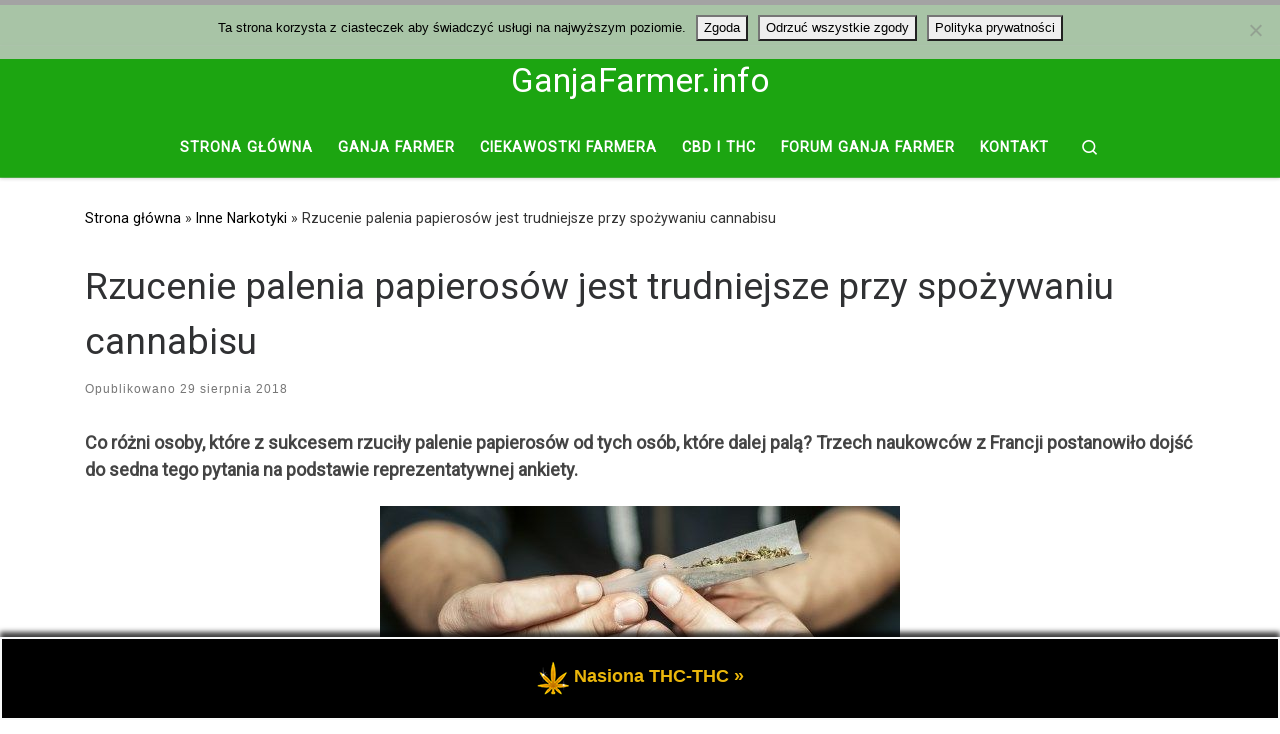

--- FILE ---
content_type: text/html; charset=UTF-8
request_url: https://ganjafarmer.info/rzucenie-palenia-papierosow-jest-trudniejsze-przy-spozywaniu-cannabisu/
body_size: 19965
content:
<!DOCTYPE html>
<!--[if IE 7]>
<html class="ie ie7" lang="pl-PL">
<![endif]-->
<!--[if IE 8]>
<html class="ie ie8" lang="pl-PL">
<![endif]-->
<!--[if !(IE 7) | !(IE 8)  ]><!-->
<html lang="pl-PL" class="no-js">
<!--<![endif]-->
  <head>
  <meta charset="UTF-8" />
  <meta http-equiv="X-UA-Compatible" content="IE=EDGE" />
  <meta name="viewport" content="width=device-width, initial-scale=1.0" />
  <link rel="profile"  href="https://gmpg.org/xfn/11" />
  <link rel="pingback" href="https://ganjafarmer.info/xmlrpc.php" />
<script>(function(html){html.className = html.className.replace(/\bno-js\b/,'js')})(document.documentElement);</script>
<title>Rzucenie palenia papierosów jest trudniejsze przy spożywaniu cannabisu &#8211; GanjaFarmer.info</title>
<meta name='robots' content='max-image-preview:large, max-snippet:-1, max-video-preview:-1' />
<link rel="canonical" href="https://ganjafarmer.info/rzucenie-palenia-papierosow-jest-trudniejsze-przy-spozywaniu-cannabisu/">
<meta name="description" content="Co różni osoby, które z sukcesem rzuciły palenie papierosów od tych osób, które dalej palą? Trzech naukowców z Francji postanowiło dojść do sedna tego pytania n">
<meta property="og:title" content="Rzucenie palenia papierosów jest trudniejsze przy spożywaniu cannabisu &#8211; GanjaFarmer.info">
<meta property="og:type" content="article">
<meta property="og:image" content="https://ganjafarmer.info/wp-content/uploads/2018/08/rzucenie-palenia-8437.jpg">
<meta property="og:image:width" content="520">
<meta property="og:image:height" content="207">
<meta property="og:image:alt" content="rzucenie-palenia-8437">
<meta property="og:description" content="Co różni osoby, które z sukcesem rzuciły palenie papierosów od tych osób, które dalej palą? Trzech naukowców z Francji postanowiło dojść do sedna tego pytania n">
<meta property="og:url" content="https://ganjafarmer.info/rzucenie-palenia-papierosow-jest-trudniejsze-przy-spozywaniu-cannabisu/">
<meta property="og:locale" content="pl_PL">
<meta property="og:site_name" content="GanjaFarmer.info">
<meta property="article:published_time" content="2018-08-29T22:57:00+02:00">
<meta property="article:modified_time" content="2022-09-26T22:35:08+02:00">
<meta property="og:updated_time" content="2022-09-26T22:35:08+02:00">
<meta property="article:section" content="Inne Narkotyki">
<meta property="article:tag" content="Badania naukowe">
<meta property="article:tag" content="Palenie marihuany">
<meta property="article:tag" content="Palenie papierosów">
<meta name="twitter:card" content="summary_large_image">
<meta name="twitter:image" content="https://ganjafarmer.info/wp-content/uploads/2018/08/rzucenie-palenia-8437.jpg">
<link rel="alternate" type="application/rss+xml" title="GanjaFarmer.info &raquo; Kanał z wpisami" href="https://ganjafarmer.info/feed/" />
<link rel="alternate" type="application/rss+xml" title="GanjaFarmer.info &raquo; Kanał z komentarzami" href="https://ganjafarmer.info/comments/feed/" />
<link rel="alternate" type="application/rss+xml" title="GanjaFarmer.info &raquo; Rzucenie palenia papierosów jest trudniejsze przy spożywaniu cannabisu Kanał z komentarzami" href="https://ganjafarmer.info/rzucenie-palenia-papierosow-jest-trudniejsze-przy-spozywaniu-cannabisu/feed/" />
<link rel="alternate" title="oEmbed (JSON)" type="application/json+oembed" href="https://ganjafarmer.info/wp-json/oembed/1.0/embed?url=https%3A%2F%2Fganjafarmer.info%2Frzucenie-palenia-papierosow-jest-trudniejsze-przy-spozywaniu-cannabisu%2F" />
<link rel="alternate" title="oEmbed (XML)" type="text/xml+oembed" href="https://ganjafarmer.info/wp-json/oembed/1.0/embed?url=https%3A%2F%2Fganjafarmer.info%2Frzucenie-palenia-papierosow-jest-trudniejsze-przy-spozywaniu-cannabisu%2F&#038;format=xml" />
<style id='wp-img-auto-sizes-contain-inline-css'>
img:is([sizes=auto i],[sizes^="auto," i]){contain-intrinsic-size:3000px 1500px}
/*# sourceURL=wp-img-auto-sizes-contain-inline-css */
</style>
<link rel='stylesheet' id='cf7ic_style-css' href='https://ganjafarmer.info/wp-content/plugins/contact-form-7-image-captcha/css/cf7ic-style.css?ver=3.3.7' media='all' />
<style id='wp-emoji-styles-inline-css'>

	img.wp-smiley, img.emoji {
		display: inline !important;
		border: none !important;
		box-shadow: none !important;
		height: 1em !important;
		width: 1em !important;
		margin: 0 0.07em !important;
		vertical-align: -0.1em !important;
		background: none !important;
		padding: 0 !important;
	}
/*# sourceURL=wp-emoji-styles-inline-css */
</style>
<style id='wp-block-library-inline-css'>
:root{--wp-block-synced-color:#7a00df;--wp-block-synced-color--rgb:122,0,223;--wp-bound-block-color:var(--wp-block-synced-color);--wp-editor-canvas-background:#ddd;--wp-admin-theme-color:#007cba;--wp-admin-theme-color--rgb:0,124,186;--wp-admin-theme-color-darker-10:#006ba1;--wp-admin-theme-color-darker-10--rgb:0,107,160.5;--wp-admin-theme-color-darker-20:#005a87;--wp-admin-theme-color-darker-20--rgb:0,90,135;--wp-admin-border-width-focus:2px}@media (min-resolution:192dpi){:root{--wp-admin-border-width-focus:1.5px}}.wp-element-button{cursor:pointer}:root .has-very-light-gray-background-color{background-color:#eee}:root .has-very-dark-gray-background-color{background-color:#313131}:root .has-very-light-gray-color{color:#eee}:root .has-very-dark-gray-color{color:#313131}:root .has-vivid-green-cyan-to-vivid-cyan-blue-gradient-background{background:linear-gradient(135deg,#00d084,#0693e3)}:root .has-purple-crush-gradient-background{background:linear-gradient(135deg,#34e2e4,#4721fb 50%,#ab1dfe)}:root .has-hazy-dawn-gradient-background{background:linear-gradient(135deg,#faaca8,#dad0ec)}:root .has-subdued-olive-gradient-background{background:linear-gradient(135deg,#fafae1,#67a671)}:root .has-atomic-cream-gradient-background{background:linear-gradient(135deg,#fdd79a,#004a59)}:root .has-nightshade-gradient-background{background:linear-gradient(135deg,#330968,#31cdcf)}:root .has-midnight-gradient-background{background:linear-gradient(135deg,#020381,#2874fc)}:root{--wp--preset--font-size--normal:16px;--wp--preset--font-size--huge:42px}.has-regular-font-size{font-size:1em}.has-larger-font-size{font-size:2.625em}.has-normal-font-size{font-size:var(--wp--preset--font-size--normal)}.has-huge-font-size{font-size:var(--wp--preset--font-size--huge)}.has-text-align-center{text-align:center}.has-text-align-left{text-align:left}.has-text-align-right{text-align:right}.has-fit-text{white-space:nowrap!important}#end-resizable-editor-section{display:none}.aligncenter{clear:both}.items-justified-left{justify-content:flex-start}.items-justified-center{justify-content:center}.items-justified-right{justify-content:flex-end}.items-justified-space-between{justify-content:space-between}.screen-reader-text{border:0;clip-path:inset(50%);height:1px;margin:-1px;overflow:hidden;padding:0;position:absolute;width:1px;word-wrap:normal!important}.screen-reader-text:focus{background-color:#ddd;clip-path:none;color:#444;display:block;font-size:1em;height:auto;left:5px;line-height:normal;padding:15px 23px 14px;text-decoration:none;top:5px;width:auto;z-index:100000}html :where(.has-border-color){border-style:solid}html :where([style*=border-top-color]){border-top-style:solid}html :where([style*=border-right-color]){border-right-style:solid}html :where([style*=border-bottom-color]){border-bottom-style:solid}html :where([style*=border-left-color]){border-left-style:solid}html :where([style*=border-width]){border-style:solid}html :where([style*=border-top-width]){border-top-style:solid}html :where([style*=border-right-width]){border-right-style:solid}html :where([style*=border-bottom-width]){border-bottom-style:solid}html :where([style*=border-left-width]){border-left-style:solid}html :where(img[class*=wp-image-]){height:auto;max-width:100%}:where(figure){margin:0 0 1em}html :where(.is-position-sticky){--wp-admin--admin-bar--position-offset:var(--wp-admin--admin-bar--height,0px)}@media screen and (max-width:600px){html :where(.is-position-sticky){--wp-admin--admin-bar--position-offset:0px}}

/*# sourceURL=wp-block-library-inline-css */
</style><style id='wp-block-heading-inline-css'>
h1:where(.wp-block-heading).has-background,h2:where(.wp-block-heading).has-background,h3:where(.wp-block-heading).has-background,h4:where(.wp-block-heading).has-background,h5:where(.wp-block-heading).has-background,h6:where(.wp-block-heading).has-background{padding:1.25em 2.375em}h1.has-text-align-left[style*=writing-mode]:where([style*=vertical-lr]),h1.has-text-align-right[style*=writing-mode]:where([style*=vertical-rl]),h2.has-text-align-left[style*=writing-mode]:where([style*=vertical-lr]),h2.has-text-align-right[style*=writing-mode]:where([style*=vertical-rl]),h3.has-text-align-left[style*=writing-mode]:where([style*=vertical-lr]),h3.has-text-align-right[style*=writing-mode]:where([style*=vertical-rl]),h4.has-text-align-left[style*=writing-mode]:where([style*=vertical-lr]),h4.has-text-align-right[style*=writing-mode]:where([style*=vertical-rl]),h5.has-text-align-left[style*=writing-mode]:where([style*=vertical-lr]),h5.has-text-align-right[style*=writing-mode]:where([style*=vertical-rl]),h6.has-text-align-left[style*=writing-mode]:where([style*=vertical-lr]),h6.has-text-align-right[style*=writing-mode]:where([style*=vertical-rl]){rotate:180deg}
/*# sourceURL=https://ganjafarmer.info/wp-includes/blocks/heading/style.min.css */
</style>
<style id='wp-block-latest-posts-inline-css'>
.wp-block-latest-posts{box-sizing:border-box}.wp-block-latest-posts.alignleft{margin-right:2em}.wp-block-latest-posts.alignright{margin-left:2em}.wp-block-latest-posts.wp-block-latest-posts__list{list-style:none}.wp-block-latest-posts.wp-block-latest-posts__list li{clear:both;overflow-wrap:break-word}.wp-block-latest-posts.is-grid{display:flex;flex-wrap:wrap}.wp-block-latest-posts.is-grid li{margin:0 1.25em 1.25em 0;width:100%}@media (min-width:600px){.wp-block-latest-posts.columns-2 li{width:calc(50% - .625em)}.wp-block-latest-posts.columns-2 li:nth-child(2n){margin-right:0}.wp-block-latest-posts.columns-3 li{width:calc(33.33333% - .83333em)}.wp-block-latest-posts.columns-3 li:nth-child(3n){margin-right:0}.wp-block-latest-posts.columns-4 li{width:calc(25% - .9375em)}.wp-block-latest-posts.columns-4 li:nth-child(4n){margin-right:0}.wp-block-latest-posts.columns-5 li{width:calc(20% - 1em)}.wp-block-latest-posts.columns-5 li:nth-child(5n){margin-right:0}.wp-block-latest-posts.columns-6 li{width:calc(16.66667% - 1.04167em)}.wp-block-latest-posts.columns-6 li:nth-child(6n){margin-right:0}}:root :where(.wp-block-latest-posts.is-grid){padding:0}:root :where(.wp-block-latest-posts.wp-block-latest-posts__list){padding-left:0}.wp-block-latest-posts__post-author,.wp-block-latest-posts__post-date{display:block;font-size:.8125em}.wp-block-latest-posts__post-excerpt,.wp-block-latest-posts__post-full-content{margin-bottom:1em;margin-top:.5em}.wp-block-latest-posts__featured-image a{display:inline-block}.wp-block-latest-posts__featured-image img{height:auto;max-width:100%;width:auto}.wp-block-latest-posts__featured-image.alignleft{float:left;margin-right:1em}.wp-block-latest-posts__featured-image.alignright{float:right;margin-left:1em}.wp-block-latest-posts__featured-image.aligncenter{margin-bottom:1em;text-align:center}
/*# sourceURL=https://ganjafarmer.info/wp-includes/blocks/latest-posts/style.min.css */
</style>
<style id='global-styles-inline-css'>
:root{--wp--preset--aspect-ratio--square: 1;--wp--preset--aspect-ratio--4-3: 4/3;--wp--preset--aspect-ratio--3-4: 3/4;--wp--preset--aspect-ratio--3-2: 3/2;--wp--preset--aspect-ratio--2-3: 2/3;--wp--preset--aspect-ratio--16-9: 16/9;--wp--preset--aspect-ratio--9-16: 9/16;--wp--preset--color--black: #000000;--wp--preset--color--cyan-bluish-gray: #abb8c3;--wp--preset--color--white: #ffffff;--wp--preset--color--pale-pink: #f78da7;--wp--preset--color--vivid-red: #cf2e2e;--wp--preset--color--luminous-vivid-orange: #ff6900;--wp--preset--color--luminous-vivid-amber: #fcb900;--wp--preset--color--light-green-cyan: #7bdcb5;--wp--preset--color--vivid-green-cyan: #00d084;--wp--preset--color--pale-cyan-blue: #8ed1fc;--wp--preset--color--vivid-cyan-blue: #0693e3;--wp--preset--color--vivid-purple: #9b51e0;--wp--preset--gradient--vivid-cyan-blue-to-vivid-purple: linear-gradient(135deg,rgb(6,147,227) 0%,rgb(155,81,224) 100%);--wp--preset--gradient--light-green-cyan-to-vivid-green-cyan: linear-gradient(135deg,rgb(122,220,180) 0%,rgb(0,208,130) 100%);--wp--preset--gradient--luminous-vivid-amber-to-luminous-vivid-orange: linear-gradient(135deg,rgb(252,185,0) 0%,rgb(255,105,0) 100%);--wp--preset--gradient--luminous-vivid-orange-to-vivid-red: linear-gradient(135deg,rgb(255,105,0) 0%,rgb(207,46,46) 100%);--wp--preset--gradient--very-light-gray-to-cyan-bluish-gray: linear-gradient(135deg,rgb(238,238,238) 0%,rgb(169,184,195) 100%);--wp--preset--gradient--cool-to-warm-spectrum: linear-gradient(135deg,rgb(74,234,220) 0%,rgb(151,120,209) 20%,rgb(207,42,186) 40%,rgb(238,44,130) 60%,rgb(251,105,98) 80%,rgb(254,248,76) 100%);--wp--preset--gradient--blush-light-purple: linear-gradient(135deg,rgb(255,206,236) 0%,rgb(152,150,240) 100%);--wp--preset--gradient--blush-bordeaux: linear-gradient(135deg,rgb(254,205,165) 0%,rgb(254,45,45) 50%,rgb(107,0,62) 100%);--wp--preset--gradient--luminous-dusk: linear-gradient(135deg,rgb(255,203,112) 0%,rgb(199,81,192) 50%,rgb(65,88,208) 100%);--wp--preset--gradient--pale-ocean: linear-gradient(135deg,rgb(255,245,203) 0%,rgb(182,227,212) 50%,rgb(51,167,181) 100%);--wp--preset--gradient--electric-grass: linear-gradient(135deg,rgb(202,248,128) 0%,rgb(113,206,126) 100%);--wp--preset--gradient--midnight: linear-gradient(135deg,rgb(2,3,129) 0%,rgb(40,116,252) 100%);--wp--preset--font-size--small: 13px;--wp--preset--font-size--medium: 20px;--wp--preset--font-size--large: 36px;--wp--preset--font-size--x-large: 42px;--wp--preset--spacing--20: 0.44rem;--wp--preset--spacing--30: 0.67rem;--wp--preset--spacing--40: 1rem;--wp--preset--spacing--50: 1.5rem;--wp--preset--spacing--60: 2.25rem;--wp--preset--spacing--70: 3.38rem;--wp--preset--spacing--80: 5.06rem;--wp--preset--shadow--natural: 6px 6px 9px rgba(0, 0, 0, 0.2);--wp--preset--shadow--deep: 12px 12px 50px rgba(0, 0, 0, 0.4);--wp--preset--shadow--sharp: 6px 6px 0px rgba(0, 0, 0, 0.2);--wp--preset--shadow--outlined: 6px 6px 0px -3px rgb(255, 255, 255), 6px 6px rgb(0, 0, 0);--wp--preset--shadow--crisp: 6px 6px 0px rgb(0, 0, 0);}:where(.is-layout-flex){gap: 0.5em;}:where(.is-layout-grid){gap: 0.5em;}body .is-layout-flex{display: flex;}.is-layout-flex{flex-wrap: wrap;align-items: center;}.is-layout-flex > :is(*, div){margin: 0;}body .is-layout-grid{display: grid;}.is-layout-grid > :is(*, div){margin: 0;}:where(.wp-block-columns.is-layout-flex){gap: 2em;}:where(.wp-block-columns.is-layout-grid){gap: 2em;}:where(.wp-block-post-template.is-layout-flex){gap: 1.25em;}:where(.wp-block-post-template.is-layout-grid){gap: 1.25em;}.has-black-color{color: var(--wp--preset--color--black) !important;}.has-cyan-bluish-gray-color{color: var(--wp--preset--color--cyan-bluish-gray) !important;}.has-white-color{color: var(--wp--preset--color--white) !important;}.has-pale-pink-color{color: var(--wp--preset--color--pale-pink) !important;}.has-vivid-red-color{color: var(--wp--preset--color--vivid-red) !important;}.has-luminous-vivid-orange-color{color: var(--wp--preset--color--luminous-vivid-orange) !important;}.has-luminous-vivid-amber-color{color: var(--wp--preset--color--luminous-vivid-amber) !important;}.has-light-green-cyan-color{color: var(--wp--preset--color--light-green-cyan) !important;}.has-vivid-green-cyan-color{color: var(--wp--preset--color--vivid-green-cyan) !important;}.has-pale-cyan-blue-color{color: var(--wp--preset--color--pale-cyan-blue) !important;}.has-vivid-cyan-blue-color{color: var(--wp--preset--color--vivid-cyan-blue) !important;}.has-vivid-purple-color{color: var(--wp--preset--color--vivid-purple) !important;}.has-black-background-color{background-color: var(--wp--preset--color--black) !important;}.has-cyan-bluish-gray-background-color{background-color: var(--wp--preset--color--cyan-bluish-gray) !important;}.has-white-background-color{background-color: var(--wp--preset--color--white) !important;}.has-pale-pink-background-color{background-color: var(--wp--preset--color--pale-pink) !important;}.has-vivid-red-background-color{background-color: var(--wp--preset--color--vivid-red) !important;}.has-luminous-vivid-orange-background-color{background-color: var(--wp--preset--color--luminous-vivid-orange) !important;}.has-luminous-vivid-amber-background-color{background-color: var(--wp--preset--color--luminous-vivid-amber) !important;}.has-light-green-cyan-background-color{background-color: var(--wp--preset--color--light-green-cyan) !important;}.has-vivid-green-cyan-background-color{background-color: var(--wp--preset--color--vivid-green-cyan) !important;}.has-pale-cyan-blue-background-color{background-color: var(--wp--preset--color--pale-cyan-blue) !important;}.has-vivid-cyan-blue-background-color{background-color: var(--wp--preset--color--vivid-cyan-blue) !important;}.has-vivid-purple-background-color{background-color: var(--wp--preset--color--vivid-purple) !important;}.has-black-border-color{border-color: var(--wp--preset--color--black) !important;}.has-cyan-bluish-gray-border-color{border-color: var(--wp--preset--color--cyan-bluish-gray) !important;}.has-white-border-color{border-color: var(--wp--preset--color--white) !important;}.has-pale-pink-border-color{border-color: var(--wp--preset--color--pale-pink) !important;}.has-vivid-red-border-color{border-color: var(--wp--preset--color--vivid-red) !important;}.has-luminous-vivid-orange-border-color{border-color: var(--wp--preset--color--luminous-vivid-orange) !important;}.has-luminous-vivid-amber-border-color{border-color: var(--wp--preset--color--luminous-vivid-amber) !important;}.has-light-green-cyan-border-color{border-color: var(--wp--preset--color--light-green-cyan) !important;}.has-vivid-green-cyan-border-color{border-color: var(--wp--preset--color--vivid-green-cyan) !important;}.has-pale-cyan-blue-border-color{border-color: var(--wp--preset--color--pale-cyan-blue) !important;}.has-vivid-cyan-blue-border-color{border-color: var(--wp--preset--color--vivid-cyan-blue) !important;}.has-vivid-purple-border-color{border-color: var(--wp--preset--color--vivid-purple) !important;}.has-vivid-cyan-blue-to-vivid-purple-gradient-background{background: var(--wp--preset--gradient--vivid-cyan-blue-to-vivid-purple) !important;}.has-light-green-cyan-to-vivid-green-cyan-gradient-background{background: var(--wp--preset--gradient--light-green-cyan-to-vivid-green-cyan) !important;}.has-luminous-vivid-amber-to-luminous-vivid-orange-gradient-background{background: var(--wp--preset--gradient--luminous-vivid-amber-to-luminous-vivid-orange) !important;}.has-luminous-vivid-orange-to-vivid-red-gradient-background{background: var(--wp--preset--gradient--luminous-vivid-orange-to-vivid-red) !important;}.has-very-light-gray-to-cyan-bluish-gray-gradient-background{background: var(--wp--preset--gradient--very-light-gray-to-cyan-bluish-gray) !important;}.has-cool-to-warm-spectrum-gradient-background{background: var(--wp--preset--gradient--cool-to-warm-spectrum) !important;}.has-blush-light-purple-gradient-background{background: var(--wp--preset--gradient--blush-light-purple) !important;}.has-blush-bordeaux-gradient-background{background: var(--wp--preset--gradient--blush-bordeaux) !important;}.has-luminous-dusk-gradient-background{background: var(--wp--preset--gradient--luminous-dusk) !important;}.has-pale-ocean-gradient-background{background: var(--wp--preset--gradient--pale-ocean) !important;}.has-electric-grass-gradient-background{background: var(--wp--preset--gradient--electric-grass) !important;}.has-midnight-gradient-background{background: var(--wp--preset--gradient--midnight) !important;}.has-small-font-size{font-size: var(--wp--preset--font-size--small) !important;}.has-medium-font-size{font-size: var(--wp--preset--font-size--medium) !important;}.has-large-font-size{font-size: var(--wp--preset--font-size--large) !important;}.has-x-large-font-size{font-size: var(--wp--preset--font-size--x-large) !important;}
/*# sourceURL=global-styles-inline-css */
</style>

<style id='classic-theme-styles-inline-css'>
/*! This file is auto-generated */
.wp-block-button__link{color:#fff;background-color:#32373c;border-radius:9999px;box-shadow:none;text-decoration:none;padding:calc(.667em + 2px) calc(1.333em + 2px);font-size:1.125em}.wp-block-file__button{background:#32373c;color:#fff;text-decoration:none}
/*# sourceURL=/wp-includes/css/classic-themes.min.css */
</style>
<link rel='stylesheet' id='cptch_stylesheet-css' href='https://ganjafarmer.info/wp-content/plugins/captcha-bws/css/front_end_style.css?ver=5.2.7' media='all' />
<link rel='stylesheet' id='dashicons-css' href='https://ganjafarmer.info/wp-includes/css/dashicons.min.css?ver=6.9' media='all' />
<link rel='stylesheet' id='cptch_desktop_style-css' href='https://ganjafarmer.info/wp-content/plugins/captcha-bws/css/desktop_style.css?ver=5.2.7' media='all' />
<link rel='stylesheet' id='contact-form-7-css' href='https://ganjafarmer.info/wp-content/plugins/contact-form-7/includes/css/styles.css?ver=6.1.4' media='all' />
<link rel='stylesheet' id='cookie-notice-front-css' href='https://ganjafarmer.info/wp-content/plugins/cookie-notice/css/front.min.css?ver=2.5.11' media='all' />
<link rel='stylesheet' id='wpfront-notification-bar-css' href='https://ganjafarmer.info/wp-content/plugins/wpfront-notification-bar/css/wpfront-notification-bar.min.css?ver=3.5.1.05102' media='all' />
<link rel='stylesheet' id='customizr-main-css' href='https://ganjafarmer.info/wp-content/themes/customizr/assets/front/css/style.min.css?ver=4.4.24' media='all' />
<style id='customizr-main-inline-css'>
::-moz-selection{background-color:#000000}::selection{background-color:#000000}a,.btn-skin:active,.btn-skin:focus,.btn-skin:hover,.btn-skin.inverted,.grid-container__classic .post-type__icon,.post-type__icon:hover .icn-format,.grid-container__classic .post-type__icon:hover .icn-format,[class*='grid-container__'] .entry-title a.czr-title:hover,input[type=checkbox]:checked::before{color:#000000}.czr-css-loader > div ,.btn-skin,.btn-skin:active,.btn-skin:focus,.btn-skin:hover,.btn-skin-h-dark,.btn-skin-h-dark.inverted:active,.btn-skin-h-dark.inverted:focus,.btn-skin-h-dark.inverted:hover{border-color:#000000}.tc-header.border-top{border-top-color:#000000}[class*='grid-container__'] .entry-title a:hover::after,.grid-container__classic .post-type__icon,.btn-skin,.btn-skin.inverted:active,.btn-skin.inverted:focus,.btn-skin.inverted:hover,.btn-skin-h-dark,.btn-skin-h-dark.inverted:active,.btn-skin-h-dark.inverted:focus,.btn-skin-h-dark.inverted:hover,.sidebar .widget-title::after,input[type=radio]:checked::before{background-color:#000000}.btn-skin-light:active,.btn-skin-light:focus,.btn-skin-light:hover,.btn-skin-light.inverted{color:#262626}input:not([type='submit']):not([type='button']):not([type='number']):not([type='checkbox']):not([type='radio']):focus,textarea:focus,.btn-skin-light,.btn-skin-light.inverted,.btn-skin-light:active,.btn-skin-light:focus,.btn-skin-light:hover,.btn-skin-light.inverted:active,.btn-skin-light.inverted:focus,.btn-skin-light.inverted:hover{border-color:#262626}.btn-skin-light,.btn-skin-light.inverted:active,.btn-skin-light.inverted:focus,.btn-skin-light.inverted:hover{background-color:#262626}.btn-skin-lightest:active,.btn-skin-lightest:focus,.btn-skin-lightest:hover,.btn-skin-lightest.inverted{color:#333333}.btn-skin-lightest,.btn-skin-lightest.inverted,.btn-skin-lightest:active,.btn-skin-lightest:focus,.btn-skin-lightest:hover,.btn-skin-lightest.inverted:active,.btn-skin-lightest.inverted:focus,.btn-skin-lightest.inverted:hover{border-color:#333333}.btn-skin-lightest,.btn-skin-lightest.inverted:active,.btn-skin-lightest.inverted:focus,.btn-skin-lightest.inverted:hover{background-color:#333333}.pagination,a:hover,a:focus,a:active,.btn-skin-dark:active,.btn-skin-dark:focus,.btn-skin-dark:hover,.btn-skin-dark.inverted,.btn-skin-dark-oh:active,.btn-skin-dark-oh:focus,.btn-skin-dark-oh:hover,.post-info a:not(.btn):hover,.grid-container__classic .post-type__icon .icn-format,[class*='grid-container__'] .hover .entry-title a,.widget-area a:not(.btn):hover,a.czr-format-link:hover,.format-link.hover a.czr-format-link,button[type=submit]:hover,button[type=submit]:active,button[type=submit]:focus,input[type=submit]:hover,input[type=submit]:active,input[type=submit]:focus,.tabs .nav-link:hover,.tabs .nav-link.active,.tabs .nav-link.active:hover,.tabs .nav-link.active:focus{color:#000000}.grid-container__classic.tc-grid-border .grid__item,.btn-skin-dark,.btn-skin-dark.inverted,button[type=submit],input[type=submit],.btn-skin-dark:active,.btn-skin-dark:focus,.btn-skin-dark:hover,.btn-skin-dark.inverted:active,.btn-skin-dark.inverted:focus,.btn-skin-dark.inverted:hover,.btn-skin-h-dark:active,.btn-skin-h-dark:focus,.btn-skin-h-dark:hover,.btn-skin-h-dark.inverted,.btn-skin-h-dark.inverted,.btn-skin-h-dark.inverted,.btn-skin-dark-oh:active,.btn-skin-dark-oh:focus,.btn-skin-dark-oh:hover,.btn-skin-dark-oh.inverted:active,.btn-skin-dark-oh.inverted:focus,.btn-skin-dark-oh.inverted:hover,button[type=submit]:hover,button[type=submit]:active,button[type=submit]:focus,input[type=submit]:hover,input[type=submit]:active,input[type=submit]:focus{border-color:#000000}.btn-skin-dark,.btn-skin-dark.inverted:active,.btn-skin-dark.inverted:focus,.btn-skin-dark.inverted:hover,.btn-skin-h-dark:active,.btn-skin-h-dark:focus,.btn-skin-h-dark:hover,.btn-skin-h-dark.inverted,.btn-skin-h-dark.inverted,.btn-skin-h-dark.inverted,.btn-skin-dark-oh.inverted:active,.btn-skin-dark-oh.inverted:focus,.btn-skin-dark-oh.inverted:hover,.grid-container__classic .post-type__icon:hover,button[type=submit],input[type=submit],.czr-link-hover-underline .widgets-list-layout-links a:not(.btn)::before,.czr-link-hover-underline .widget_archive a:not(.btn)::before,.czr-link-hover-underline .widget_nav_menu a:not(.btn)::before,.czr-link-hover-underline .widget_rss ul a:not(.btn)::before,.czr-link-hover-underline .widget_recent_entries a:not(.btn)::before,.czr-link-hover-underline .widget_categories a:not(.btn)::before,.czr-link-hover-underline .widget_meta a:not(.btn)::before,.czr-link-hover-underline .widget_recent_comments a:not(.btn)::before,.czr-link-hover-underline .widget_pages a:not(.btn)::before,.czr-link-hover-underline .widget_calendar a:not(.btn)::before,[class*='grid-container__'] .hover .entry-title a::after,a.czr-format-link::before,.comment-author a::before,.comment-link::before,.tabs .nav-link.active::before{background-color:#000000}.btn-skin-dark-shaded:active,.btn-skin-dark-shaded:focus,.btn-skin-dark-shaded:hover,.btn-skin-dark-shaded.inverted{background-color:rgba(0,0,0,0.2)}.btn-skin-dark-shaded,.btn-skin-dark-shaded.inverted:active,.btn-skin-dark-shaded.inverted:focus,.btn-skin-dark-shaded.inverted:hover{background-color:rgba(0,0,0,0.8)}.tc-header,#tc-sn .tc-sn-inner,.czr-overlay,.add-menu-button,.tc-header .socials a,.tc-header .socials a:focus,.tc-header .socials a:active,.nav__utils,.nav__utils a,.nav__utils a:focus,.nav__utils a:active,.header-contact__info a,.header-contact__info a:focus,.header-contact__info a:active,.czr-overlay a:hover,.dropdown-menu,.tc-header .navbar-brand-sitename,[class*=nav__menu] .nav__link,[class*=nav__menu] .nav__link-wrapper .caret__dropdown-toggler,[class*=nav__menu] .dropdown-menu .nav__link,[class*=nav__menu] .dropdown-item .nav__link:hover,.tc-header form.czr-form label,.czr-overlay form.czr-form label,.tc-header .czr-form input:not([type='submit']):not([type='button']):not([type='number']):not([type='checkbox']):not([type='radio']),.tc-header .czr-form textarea,.tc-header .czr-form .form-control,.czr-overlay .czr-form input:not([type='submit']):not([type='button']):not([type='number']):not([type='checkbox']):not([type='radio']),.czr-overlay .czr-form textarea,.czr-overlay .czr-form .form-control,.tc-header h1,.tc-header h2,.tc-header h3,.tc-header h4,.tc-header h5,.tc-header h6{color:#ffffff}.tc-header .czr-form input:not([type='submit']):not([type='button']):not([type='number']):not([type='checkbox']):not([type='radio']),.tc-header .czr-form textarea,.tc-header .czr-form .form-control,.czr-overlay .czr-form input:not([type='submit']):not([type='button']):not([type='number']):not([type='checkbox']):not([type='radio']),.czr-overlay .czr-form textarea,.czr-overlay .czr-form .form-control{border-color:#ffffff}.ham__toggler-span-wrapper .line,[class*=nav__menu] .nav__title::before{background-color:#ffffff}.header-tagline,[class*=nav__menu] .nav__link:hover,[class*=nav__menu] .nav__link-wrapper .caret__dropdown-toggler:hover,[class*=nav__menu] .show:not(.dropdown-item) > .nav__link,[class*=nav__menu] .show:not(.dropdown-item) > .nav__link-wrapper .nav__link,.czr-highlight-contextual-menu-items [class*=nav__menu] li:not(.dropdown-item).current-active > .nav__link,.czr-highlight-contextual-menu-items [class*=nav__menu] li:not(.dropdown-item).current-active > .nav__link-wrapper .nav__link,.czr-highlight-contextual-menu-items [class*=nav__menu] .current-menu-item > .nav__link,.czr-highlight-contextual-menu-items [class*=nav__menu] .current-menu-item > .nav__link-wrapper .nav__link,[class*=nav__menu] .dropdown-item .nav__link,.czr-overlay a,.tc-header .socials a:hover,.nav__utils a:hover,.czr-highlight-contextual-menu-items .nav__utils a.current-active,.header-contact__info a:hover,.tc-header .czr-form .form-group.in-focus label,.czr-overlay .czr-form .form-group.in-focus label{color:rgba(255,255,255,0.7)}.nav__utils .ham-toggler-menu.czr-collapsed:hover .line{background-color:rgba(255,255,255,0.7)}.topbar-navbar__wrapper,.dropdown-item:not(:last-of-type){border-color:rgba(255,255,255,0.09)}.tc-header{border-bottom-color:rgba(255,255,255,0.09)}#tc-sn{outline-color:rgba(255,255,255,0.09)}.mobile-nav__container,.header-search__container,.mobile-nav__nav,.vertical-nav > li:not(:last-of-type){border-color:rgba(255,255,255,0.075)}.tc-header,#tc-sn .tc-sn-inner,.dropdown-menu,.dropdown-item:active,.dropdown-item:focus,.dropdown-item:hover{background-color:#1ca511}.sticky-transparent.is-sticky .mobile-sticky,.sticky-transparent.is-sticky .desktop-sticky,.sticky-transparent.is-sticky .mobile-nav__nav,.header-transparent:not(.is-sticky) .mobile-nav__nav,.header-transparent:not(.is-sticky) .dropdown-menu{background-color:rgba(28,165,17,0.9)}.czr-overlay{background-color:rgba(28,165,17,0.98)}.dropdown-item:before,.vertical-nav .caret__dropdown-toggler{background-color:rgba(227,90,238,0.045)}.navbar-brand,.header-tagline,h1,h2,h3,.tc-dropcap { font-family : 'Roboto'; }
body { font-family : 'Roboto'; }

.tc-header.border-top { border-top-width: 5px; border-top-style: solid }
#czr-push-footer { display: none; visibility: hidden; }
        .czr-sticky-footer #czr-push-footer.sticky-footer-enabled { display: block; }
        
/*# sourceURL=customizr-main-inline-css */
</style>
<script src="https://ganjafarmer.info/wp-includes/js/jquery/jquery.min.js?ver=3.7.1" id="jquery-core-js"></script>
<script src="https://ganjafarmer.info/wp-includes/js/jquery/jquery-migrate.min.js?ver=3.4.1" id="jquery-migrate-js"></script>
<script src="https://ganjafarmer.info/wp-content/plugins/wpfront-notification-bar/js/wpfront-notification-bar.min.js?ver=3.5.1.05102" id="wpfront-notification-bar-js"></script>
<script src="https://ganjafarmer.info/wp-content/themes/customizr/assets/front/js/libs/modernizr.min.js?ver=4.4.24" id="modernizr-js"></script>
<script src="https://ganjafarmer.info/wp-includes/js/underscore.min.js?ver=1.13.7" id="underscore-js"></script>
<script id="tc-scripts-js-extra">
var CZRParams = {"assetsPath":"https://ganjafarmer.info/wp-content/themes/customizr/assets/front/","mainScriptUrl":"https://ganjafarmer.info/wp-content/themes/customizr/assets/front/js/tc-scripts.min.js?4.4.24","deferFontAwesome":"1","fontAwesomeUrl":"https://ganjafarmer.info/wp-content/themes/customizr/assets/shared/fonts/fa/css/fontawesome-all.min.css?4.4.24","_disabled":[],"centerSliderImg":"","isLightBoxEnabled":"","SmoothScroll":{"Enabled":false,"Options":{"touchpadSupport":false}},"isAnchorScrollEnabled":"","anchorSmoothScrollExclude":{"simple":["[class*=edd]",".carousel-control","[data-toggle=\"modal\"]","[data-toggle=\"dropdown\"]","[data-toggle=\"czr-dropdown\"]","[data-toggle=\"tooltip\"]","[data-toggle=\"popover\"]","[data-toggle=\"collapse\"]","[data-toggle=\"czr-collapse\"]","[data-toggle=\"tab\"]","[data-toggle=\"pill\"]","[data-toggle=\"czr-pill\"]","[class*=upme]","[class*=um-]"],"deep":{"classes":[],"ids":[]}},"timerOnScrollAllBrowsers":"1","centerAllImg":"1","HasComments":"","LoadModernizr":"1","stickyHeader":"","extLinksStyle":"","extLinksTargetExt":"","extLinksSkipSelectors":{"classes":["btn","button"],"ids":[]},"dropcapEnabled":"","dropcapWhere":{"post":"","page":""},"dropcapMinWords":"","dropcapSkipSelectors":{"tags":["IMG","IFRAME","H1","H2","H3","H4","H5","H6","BLOCKQUOTE","UL","OL"],"classes":["btn"],"id":[]},"imgSmartLoadEnabled":"","imgSmartLoadOpts":{"parentSelectors":["[class*=grid-container], .article-container",".__before_main_wrapper",".widget-front",".post-related-articles",".tc-singular-thumbnail-wrapper",".sek-module-inner"],"opts":{"excludeImg":[".tc-holder-img"]}},"imgSmartLoadsForSliders":"","pluginCompats":[],"isWPMobile":"","menuStickyUserSettings":{"desktop":"stick_up","mobile":"stick_up"},"adminAjaxUrl":"https://ganjafarmer.info/wp-admin/admin-ajax.php","ajaxUrl":"https://ganjafarmer.info/?czrajax=1","frontNonce":{"id":"CZRFrontNonce","handle":"3a50a43f7e"},"isDevMode":"","isModernStyle":"1","i18n":{"Permanently dismiss":"Trwale odrzu\u0107"},"frontNotifications":{"welcome":{"enabled":false,"content":"","dismissAction":"dismiss_welcome_note_front"}},"preloadGfonts":"1","googleFonts":"Roboto","version":"4.4.24"};
//# sourceURL=tc-scripts-js-extra
</script>
<script src="https://ganjafarmer.info/wp-content/themes/customizr/assets/front/js/tc-scripts.min.js?ver=4.4.24" id="tc-scripts-js" defer></script>
<link rel="https://api.w.org/" href="https://ganjafarmer.info/wp-json/" /><link rel="alternate" title="JSON" type="application/json" href="https://ganjafarmer.info/wp-json/wp/v2/posts/575" /><link rel="EditURI" type="application/rsd+xml" title="RSD" href="https://ganjafarmer.info/xmlrpc.php?rsd" />
<meta name="generator" content="WordPress 6.9" />
<link rel='shortlink' href='https://ganjafarmer.info/?p=575' />
              <link rel="preload" as="font" type="font/woff2" href="https://ganjafarmer.info/wp-content/themes/customizr/assets/shared/fonts/customizr/customizr.woff2?128396981" crossorigin="anonymous"/>
            <link rel="icon" href="https://ganjafarmer.info/wp-content/uploads/2019/08/ikona-ganjafarmer-info.jpg" sizes="32x32" />
<link rel="icon" href="https://ganjafarmer.info/wp-content/uploads/2019/08/ikona-ganjafarmer-info.jpg" sizes="192x192" />
<link rel="apple-touch-icon" href="https://ganjafarmer.info/wp-content/uploads/2019/08/ikona-ganjafarmer-info.jpg" />
<meta name="msapplication-TileImage" content="https://ganjafarmer.info/wp-content/uploads/2019/08/ikona-ganjafarmer-info.jpg" />
</head>

  <body class="wp-singular post-template-default single single-post postid-575 single-format-standard wp-embed-responsive wp-theme-customizr cookies-not-set czr-link-hover-underline header-skin-custom footer-skin-light czr-no-sidebar czr-full-layout customizr-4-4-24 czr-sticky-footer">
          <a class="screen-reader-text skip-link" href="#content">Przejdź do treści</a>
    
    
    <div id="tc-page-wrap" class="">

      <header class="tpnav-header__header tc-header logo_centered sticky-brand-shrink-on sticky-transparent border-top czr-submenu-fade czr-submenu-move" >
    <div class="topbar-navbar__wrapper " >
  <div class="container-fluid">
        <div class="row flex-row flex-lg-nowrap justify-content-start justify-content-lg-end align-items-center topbar-navbar__row">
                                <div class="topbar-nav__socials social-links col col-auto d-none d-lg-block">
          <ul class="socials " >
  </ul>
        </div>
                </div>
      </div>
</div>    <div class="primary-navbar__wrapper d-none d-lg-block has-horizontal-menu desktop-sticky" >
  <div class="container">
    <div class="row align-items-center flex-row primary-navbar__row">
      <div class="branding__container col col-auto" >
  <div class="branding align-items-center flex-column ">
    <div class="branding-row d-flex flex-row align-items-center">
      <span class="navbar-brand col-auto " >
    <a class="navbar-brand-sitename " href="https://ganjafarmer.info/">
    <span>GanjaFarmer.info</span>
  </a>
</span>
      </div>
      </div>
</div>
      <div class="primary-nav__container justify-content-lg-around col col-lg-auto flex-lg-column" >
  <div class="primary-nav__wrapper flex-lg-row align-items-center justify-content-end">
              <nav class="primary-nav__nav col" id="primary-nav">
          <div class="nav__menu-wrapper primary-nav__menu-wrapper justify-content-end czr-open-on-hover" >
<ul id="main-menu" class="primary-nav__menu regular-nav nav__menu nav"><li id="menu-item-630" class="menu-item menu-item-type-custom menu-item-object-custom menu-item-home menu-item-630"><a href="https://ganjafarmer.info/" class="nav__link"><span class="nav__title">Strona Główna</span></a></li>
<li id="menu-item-642" class="menu-item menu-item-type-taxonomy menu-item-object-category menu-item-642"><a href="https://ganjafarmer.info/category/ganja-farmer/" class="nav__link"><span class="nav__title">Ganja Farmer</span></a></li>
<li id="menu-item-632" class="menu-item menu-item-type-taxonomy menu-item-object-category menu-item-632"><a href="https://ganjafarmer.info/category/ciekawostki-farmera/" class="nav__link"><span class="nav__title">Ciekawostki Farmera</span></a></li>
<li id="menu-item-631" class="menu-item menu-item-type-taxonomy menu-item-object-category menu-item-631"><a href="https://ganjafarmer.info/category/cbd-i-thc/" class="nav__link"><span class="nav__title">CBD i THC</span></a></li>
<li id="menu-item-10" class="menu-item menu-item-type-custom menu-item-object-custom menu-item-10"><a href="https://forum.ganjafarmer.info" class="nav__link"><span class="nav__title">Forum Ganja Farmer</span></a></li>
<li id="menu-item-862" class="menu-item menu-item-type-post_type menu-item-object-page menu-item-862"><a href="https://ganjafarmer.info/kontakt/" class="nav__link"><span class="nav__title">Kontakt</span></a></li>
</ul></div>        </nav>
    <div class="primary-nav__utils nav__utils col-auto" >
    <ul class="nav utils flex-row flex-nowrap regular-nav">
      <li class="nav__search " >
  <a href="#" class="search-toggle_btn icn-search czr-overlay-toggle_btn"  aria-expanded="false"><span class="sr-only">Search</span></a>
        <div class="czr-search-expand">
      <div class="czr-search-expand-inner"><div class="search-form__container " >
  <form action="https://ganjafarmer.info/" method="get" class="czr-form search-form">
    <div class="form-group czr-focus">
            <label for="s-697df264044a3" id="lsearch-697df264044a3">
        <span class="screen-reader-text">Szukaj</span>
        <input id="s-697df264044a3" class="form-control czr-search-field" name="s" type="search" value="" aria-describedby="lsearch-697df264044a3" placeholder="Szukaj &hellip;">
      </label>
      <button type="submit" class="button"><i class="icn-search"></i><span class="screen-reader-text">Szukaj &hellip;</span></button>
    </div>
  </form>
</div></div>
    </div>
    </li>
    </ul>
</div>  </div>
</div>
    </div>
  </div>
</div>    <div class="mobile-navbar__wrapper d-lg-none mobile-sticky" >
    <div class="branding__container justify-content-between align-items-center container" >
  <div class="branding flex-column">
    <div class="branding-row d-flex align-self-start flex-row align-items-center">
      <span class="navbar-brand col-auto " >
    <a class="navbar-brand-sitename " href="https://ganjafarmer.info/">
    <span>GanjaFarmer.info</span>
  </a>
</span>
    </div>
      </div>
  <div class="mobile-utils__wrapper nav__utils regular-nav">
    <ul class="nav utils row flex-row flex-nowrap">
      <li class="hamburger-toggler__container " >
  <button class="ham-toggler-menu czr-collapsed" data-toggle="czr-collapse" data-target="#mobile-nav"><span class="ham__toggler-span-wrapper"><span class="line line-1"></span><span class="line line-2"></span><span class="line line-3"></span></span><span class="screen-reader-text">Menu</span></button>
</li>
    </ul>
  </div>
</div>
<div class="mobile-nav__container " >
   <nav class="mobile-nav__nav flex-column czr-collapse" id="mobile-nav">
      <div class="mobile-nav__inner container">
      <div class="header-search__container ">
  <div class="search-form__container " >
  <form action="https://ganjafarmer.info/" method="get" class="czr-form search-form">
    <div class="form-group czr-focus">
            <label for="s-697df264051a6" id="lsearch-697df264051a6">
        <span class="screen-reader-text">Szukaj</span>
        <input id="s-697df264051a6" class="form-control czr-search-field" name="s" type="search" value="" aria-describedby="lsearch-697df264051a6" placeholder="Szukaj &hellip;">
      </label>
      <button type="submit" class="button"><i class="icn-search"></i><span class="screen-reader-text">Szukaj &hellip;</span></button>
    </div>
  </form>
</div></div><div class="nav__menu-wrapper mobile-nav__menu-wrapper czr-open-on-click" >
<ul id="mobile-nav-menu" class="mobile-nav__menu vertical-nav nav__menu flex-column nav"><li class="menu-item menu-item-type-custom menu-item-object-custom menu-item-home menu-item-630"><a href="https://ganjafarmer.info/" class="nav__link"><span class="nav__title">Strona Główna</span></a></li>
<li class="menu-item menu-item-type-taxonomy menu-item-object-category menu-item-642"><a href="https://ganjafarmer.info/category/ganja-farmer/" class="nav__link"><span class="nav__title">Ganja Farmer</span></a></li>
<li class="menu-item menu-item-type-taxonomy menu-item-object-category menu-item-632"><a href="https://ganjafarmer.info/category/ciekawostki-farmera/" class="nav__link"><span class="nav__title">Ciekawostki Farmera</span></a></li>
<li class="menu-item menu-item-type-taxonomy menu-item-object-category menu-item-631"><a href="https://ganjafarmer.info/category/cbd-i-thc/" class="nav__link"><span class="nav__title">CBD i THC</span></a></li>
<li class="menu-item menu-item-type-custom menu-item-object-custom menu-item-10"><a href="https://forum.ganjafarmer.info" class="nav__link"><span class="nav__title">Forum Ganja Farmer</span></a></li>
<li class="menu-item menu-item-type-post_type menu-item-object-page menu-item-862"><a href="https://ganjafarmer.info/kontakt/" class="nav__link"><span class="nav__title">Kontakt</span></a></li>
</ul></div>      </div>
  </nav>
</div></div></header>


  
    <div id="main-wrapper" class="section">

                      

          <div class="czr-hot-crumble container page-breadcrumbs" role="navigation" >
  <div class="row">
        <nav class="breadcrumbs col-12"><span class="trail-begin"><a href="https://ganjafarmer.info" title="GanjaFarmer.info" rel="home" class="trail-begin">Strona główna</a></span> <span class="sep">&raquo;</span> <a href="https://ganjafarmer.info/category/inne-narkotyki/" title="Inne Narkotyki">Inne Narkotyki</a> <span class="sep">&raquo;</span> <span class="trail-end">Rzucenie palenia papierosów jest trudniejsze przy spożywaniu cannabisu</span></nav>  </div>
</div>
          <div class="container" role="main">

            
            <div class="flex-row row column-content-wrapper">

                
                <div id="content" class="col-12 article-container">

                  <article id="post-575" class="post-575 post type-post status-publish format-standard category-inne-narkotyki category-newsy-i-artykuly tag-badania-naukowe tag-palenie-marihuany tag-palenie-papierosow czr-hentry" >
    <header class="entry-header " >
  <div class="entry-header-inner">
            <h1 class="entry-title">Rzucenie palenia papierosów jest trudniejsze przy spożywaniu cannabisu</h1>
        <div class="header-bottom">
      <div class="post-info">
                  <span class="entry-meta">
        Opublikowano <a href="https://ganjafarmer.info/2018/08/29/" title="22:57" rel="bookmark"><time class="entry-date published updated" datetime="29 sierpnia 2018">29 sierpnia 2018</time></a></span>      </div>
    </div>
      </div>
</header>  <div class="post-entry tc-content-inner">
    <section class="post-content entry-content " >
            <div class="czr-wp-the-content">
        <p><strong>Co różni osoby, które z sukcesem rzuciły palenie papierosów od tych osób, które dalej palą? Trzech naukowców z Francji postanowiło dojść do sedna tego pytania na podstawie reprezentatywnej ankiety.</strong></p>
<p><img fetchpriority="high" decoding="async" class="aligncenter wp-image-576 size-full" src="https://ganjafarmer.info/wp-content/uploads/2018/08/rzucenie-palenia-8437.jpg" alt="" width="520" height="207" srcset="https://ganjafarmer.info/wp-content/uploads/2018/08/rzucenie-palenia-8437.jpg 520w, https://ganjafarmer.info/wp-content/uploads/2018/08/rzucenie-palenia-8437-300x119.jpg 300w, https://ganjafarmer.info/wp-content/uploads/2018/08/rzucenie-palenia-8437-517x207.jpg 517w" sizes="(max-width: 520px) 100vw, 520px" /></p>
<p>Prędzej czy później większość palaczy papierosów chce uwolnić się od swojego nałogu. Pierwsze sześć miesięcy po rzuceniu palenia są szczególnie krytyczne. Części chcących rzucić palenie udaje się wyjść z nałogu, innym nie. Kierująca badaniami Fabienne El-Khoury Lesueur oraz dwie inne badaczki za pomocą reprezentatywnej ankiety zbadały, czym te dwie grupy się różnią.</p>
<p>Ponad 2.000 aktualnych oraz byłych palaczy papierosów zostało zankietowanych w ramach telefonicznego wywiadu. Około czterech na dziesięć osób jeszcze nigdy nie próbowało rzucić palenia albo nie wytrzymało dłużej niż sześć miesięcy bez palenia. 17 procentom ankietowanych udało się w przeszłości wytrzymać dłużej niż 6 miesięcy bez palenia, jednak później i tak powróciły do nałogu. 43 procentom ankietowanych udało się całkowicie rzucić palenie.</p>
<p><strong>Osoby spożywające cannabis są mniej zmotywowane do rzucenia palenia papierosów</strong><br />
Porównanie pokazuje, że osoby, które sukcesywnie rzuciły palenie papierosów, są najczęściej starsze i wykazują wyższy poziom wykształcenia niż te osoby, którym jeszcze się to nie udało. Ponadto rzadziej używały one e-papierosy, nie mają zbyt wielu osób palących w swoim otoczeniu i są bardziej świadome ryzyka zagrożenia zdrowia wynikającego z palenia papierosów.</p>
<p>Kolejnym, znaczącym faktorem według analiz jest spożywanie cannabisu: osoby, które palą marihuanę mają mniejszą szansę na rzucenie palenia papierosów. Badaczki wyjaśniły, że osoby spożywające cannabis ogólnie są mniej zmotywowane do rzucenia palenia papierosów. Ponadto dochodzi fakt, że uzależnienie od nikotyny nasila się w momencie, gdy miesza się tytoń z cannabisem.</p>
<p>Ze względu na to, że cannabis jest najczęściej palony, jego spożywanie może być impulsem dla powrotu do nałogu palenia tytoniu. Dlatego radzi się osobom palącym cannabis, aby rzucić również ten nawyk, jeśli chcemy pozostać wolni od palenia.</p>
<p>Wraz ze starzeniem się wzrasta wprawdzie prawdopodobieństwo sukcesywnego rzucenia palenia. Autorki badań zalecają jednak wszystkim palaczom, aby jak najszybciej starali się wyjść z nałogu. Badanie pokazało, że osoby, które rzucą palenie przed ukończeniem 40 roku życia, mają podobną przeciętną długość życia jak osoby, które nigdy nie paliły.</p>
<p><strong>Źródło:</strong><br />
El-Khoury Lesueur, F., Bolze, C. &amp; Melchior, M. (2018). Factors associated with successful vs. unsuccessful smoking cessation: Data from a nationally representative study. Addictive Behaviors, 80, 110-115.</p>
      </div>
      <footer class="post-footer clearfix">
                <div class="row entry-meta justify-content-between align-items-center">
                          </div>
      </footer>
    </section><!-- .entry-content -->
  </div><!-- .post-entry -->
  </article><section class="post-related-articles czr-carousel " id="related-posts-section" >
  <header class="row flex-row">
    <h3 class="related-posts_title col">Możesz również polubić</h3>
          <div class="related-posts_nav col col-auto">
        <span class="btn btn-skin-dark inverted czr-carousel-prev slider-control czr-carousel-control disabled icn-left-open-big" title="Poprzednie powiązane artykuły" tabindex="0"></span>
        <span class="btn btn-skin-dark inverted czr-carousel-next slider-control czr-carousel-control icn-right-open-big" title="Następne powiązane artykuły" tabindex="0"></span>
      </div>
      </header>
  <div class="row grid-container__square-mini carousel-inner">
  <article id="post-280_related_posts" class="col-6 grid-item czr-related-post post-280 post type-post status-publish format-standard category-cbd-i-thc category-ciekawostki-farmera category-ciekawostki-z-zagranicy category-medyczna-marihuana category-newsy-i-artykuly category-prawo tag-argentyna tag-legalizacja-cannabisu tag-legalizacja-marihuany tag-medyczna-marihuana czr-hentry" >
  <div class="grid__item flex-wrap flex-lg-nowrap flex-row">
    <section class="tc-thumbnail entry-media__holder col-12 col-lg-6 czr__r-w1by1" >
  <div class="entry-media__wrapper czr__r-i css-centering">
        <a class="bg-link" rel="bookmark" href="https://ganjafarmer.info/argentyna-kolejne-panstwo-legalizuje-medyczna-marihuane/"></a>
  <img width="468" height="300" src="https://ganjafarmer.info/wp-content/uploads/2017/03/argentyna-przyjela-ustawe-o-medycznej-marihuanie-734869734.jpg" class="attachment-tc-sq-thumb tc-thumb-type-attachment czr-img" alt="Argentyna przyjela ustawe o medycznej marihuanie" decoding="async" loading="lazy" srcset="https://ganjafarmer.info/wp-content/uploads/2017/03/argentyna-przyjela-ustawe-o-medycznej-marihuanie-734869734.jpg 468w, https://ganjafarmer.info/wp-content/uploads/2017/03/argentyna-przyjela-ustawe-o-medycznej-marihuanie-734869734-300x192.jpg 300w" sizes="auto, (max-width: 468px) 100vw, 468px" />  </div>
</section>      <section class="tc-content entry-content__holder col-12 col-lg-6 czr__r-w1by1">
        <div class="entry-content__wrapper">
        <header class="entry-header " >
  <div class="entry-header-inner ">
          <div class="entry-meta post-info">
          Opublikowano <a href="https://ganjafarmer.info/argentyna-kolejne-panstwo-legalizuje-medyczna-marihuane/" title="Bezpośredni odnośnik do:&nbsp;Argentyna: Kolejne Państwo Legalizuje Medyczną Marihuanę" rel="bookmark"><time class="entry-date published updated" datetime="31 marca 2017">31 marca 2017</time></a>      </div>
              <h2 class="entry-title ">
      <a class="czr-title" href="https://ganjafarmer.info/argentyna-kolejne-panstwo-legalizuje-medyczna-marihuane/" rel="bookmark">Argentyna: Kolejne Państwo Legalizuje Medyczną Marihuanę</a>
    </h2>
            </div>
</header><div class="tc-content-inner entry-summary"  >
            <div class="czr-wp-the-content">
              <p>Jeśli chodzi o medyczne zastosowanie marihuany, to międzynarodowa prohibicja coraz bardziej się rozkrusza. Coraz więcej państw stwarza prawne podstawy, aby pacjenci mogli [&hellip;]</p>
          </div>
      </div>        </div>
      </section>
  </div>
</article><article id="post-1057_related_posts" class="col-6 grid-item czr-related-post post-1057 post type-post status-publish format-standard category-cbd-i-thc category-ciekawostki-z-zagranicy category-medyczna-marihuana category-newsy-i-artykuly category-prawo tag-cbd tag-konooie-uzytkowe tag-konopie-przemyslowe tag-konopie-wlokniste tag-marihuana tag-susz-cbd tag-thc czr-hentry" >
  <div class="grid__item flex-wrap flex-lg-nowrap flex-row">
    <section class="tc-thumbnail entry-media__holder col-12 col-lg-6 czr__r-w1by1" >
  <div class="entry-media__wrapper czr__r-i css-centering">
        <a class="bg-link" rel="bookmark" href="https://ganjafarmer.info/naduzywanie-konopi-uzytkowych-jest-nierealne/"></a>
  <img width="510" height="488" src="https://ganjafarmer.info/wp-content/uploads/konopie-wlokniste-cbd-susz-7349-510x488.jpg" class="attachment-tc-sq-thumb tc-thumb-type-attachment czr-img" alt="Konopie wlokniste cbd susz" decoding="async" loading="lazy" />  </div>
</section>      <section class="tc-content entry-content__holder col-12 col-lg-6 czr__r-w1by1">
        <div class="entry-content__wrapper">
        <header class="entry-header " >
  <div class="entry-header-inner ">
          <div class="entry-meta post-info">
          Opublikowano <a href="https://ganjafarmer.info/naduzywanie-konopi-uzytkowych-jest-nierealne/" title="Bezpośredni odnośnik do:&nbsp;Nadużywanie Konopi Użytkowych Jest Nierealne" rel="bookmark"><time class="entry-date published updated" datetime="17 lutego 2022">17 lutego 2022</time></a>      </div>
              <h2 class="entry-title ">
      <a class="czr-title" href="https://ganjafarmer.info/naduzywanie-konopi-uzytkowych-jest-nierealne/" rel="bookmark">Nadużywanie Konopi Użytkowych Jest Nierealne</a>
    </h2>
            </div>
</header><div class="tc-content-inner entry-summary"  >
            <div class="czr-wp-the-content">
              <p>Czy Można Się Odurzyć Konopią Przemysłową? W Niemczech sprzedawcy produktów z konopi włóknistych od wielu lat żyją w ciągłym niebezpieczeństwie, ponieważ w [&hellip;]</p>
          </div>
      </div>        </div>
      </section>
  </div>
</article><article id="post-352_related_posts" class="col-6 grid-item czr-related-post post-352 post type-post status-publish format-standard category-inne-narkotyki category-newsy-i-artykuly category-prawo category-statystyki tag-depenalizacja-narkotykow tag-legalizacja tag-oregon tag-posiadanie-narkotykow tag-srodki-odurzajace czr-hentry" >
  <div class="grid__item flex-wrap flex-lg-nowrap flex-row">
    <section class="tc-thumbnail entry-media__holder col-12 col-lg-6 czr__r-w1by1" >
  <div class="entry-media__wrapper czr__r-i css-centering">
        <a class="bg-link" rel="bookmark" href="https://ganjafarmer.info/oregon-depenalizuje-posiadanie-narkotykow/"></a>
  <img width="510" height="340" src="https://ganjafarmer.info/wp-content/uploads/2017/07/depenalizacja-marihuana-oregon-463357.jpg" class="attachment-tc-sq-thumb tc-thumb-type-attachment czr-img" alt="Depenalizacja marihuana oregon" decoding="async" loading="lazy" srcset="https://ganjafarmer.info/wp-content/uploads/2017/07/depenalizacja-marihuana-oregon-463357.jpg 600w, https://ganjafarmer.info/wp-content/uploads/2017/07/depenalizacja-marihuana-oregon-463357-300x200.jpg 300w" sizes="auto, (max-width: 510px) 100vw, 510px" />  </div>
</section>      <section class="tc-content entry-content__holder col-12 col-lg-6 czr__r-w1by1">
        <div class="entry-content__wrapper">
        <header class="entry-header " >
  <div class="entry-header-inner ">
          <div class="entry-meta post-info">
          Opublikowano <a href="https://ganjafarmer.info/oregon-depenalizuje-posiadanie-narkotykow/" title="Bezpośredni odnośnik do:&nbsp;Oregon depenalizuje posiadanie narkotyków" rel="bookmark"><time class="entry-date published updated" datetime="14 lipca 2017">14 lipca 2017</time></a>      </div>
              <h2 class="entry-title ">
      <a class="czr-title" href="https://ganjafarmer.info/oregon-depenalizuje-posiadanie-narkotykow/" rel="bookmark">Oregon depenalizuje posiadanie narkotyków</a>
    </h2>
            </div>
</header><div class="tc-content-inner entry-summary"  >
            <div class="czr-wp-the-content">
              <p>Oregon zalicza się do tych Stanów USA, które zalegalizowały zarówno posiadanie do celów rekreacyjnych jak i spożywanie oraz handel marihuany. Teraz prawodawcy [&hellip;]</p>
          </div>
      </div>        </div>
      </section>
  </div>
</article><article id="post-1238_related_posts" class="col-6 grid-item czr-related-post post-1238 post type-post status-publish format-standard has-post-thumbnail category-medyczna-marihuana category-newsy-i-artykuly tag-badania tag-cannabis tag-cbd tag-medyczna-marihuana tag-placebo tag-thc czr-hentry" >
  <div class="grid__item flex-wrap flex-lg-nowrap flex-row">
    <section class="tc-thumbnail entry-media__holder col-12 col-lg-6 czr__r-w1by1" >
  <div class="entry-media__wrapper czr__r-i css-centering">
        <a class="bg-link" rel="bookmark" href="https://ganjafarmer.info/czy-medyczna-marihuana-to-tylko-efekt-placebo/"></a>
  <img width="510" height="477" src="https://ganjafarmer.info/wp-content/uploads/marihuana-leczenie-placebo-5859-510x477.jpg" class="attachment-tc-sq-thumb tc-thumb-type-thumb czr-img wp-post-image" alt="Marihuana leczenie placebo" decoding="async" loading="lazy" />  </div>
</section>      <section class="tc-content entry-content__holder col-12 col-lg-6 czr__r-w1by1">
        <div class="entry-content__wrapper">
        <header class="entry-header " >
  <div class="entry-header-inner ">
          <div class="entry-meta post-info">
          Opublikowano <a href="https://ganjafarmer.info/czy-medyczna-marihuana-to-tylko-efekt-placebo/" title="Bezpośredni odnośnik do:&nbsp;Czy Medyczna Marihuana to Tylko Efekt Placebo?" rel="bookmark"><time class="entry-date published updated" datetime="12 maja 2023">12 maja 2023</time></a>      </div>
              <h2 class="entry-title ">
      <a class="czr-title" href="https://ganjafarmer.info/czy-medyczna-marihuana-to-tylko-efekt-placebo/" rel="bookmark">Czy Medyczna Marihuana to Tylko Efekt Placebo?</a>
    </h2>
            </div>
</header><div class="tc-content-inner entry-summary"  >
            <div class="czr-wp-the-content">
              <p>Efekt placebo może mieć znaczący wpływ na działanie przeciwbólowe konopi indyjskich. To wynik ostatniej metaanalizy ze Szwecji. Niebieski, pomarańczowy, różowy czy czerwony? [&hellip;]</p>
          </div>
      </div>        </div>
      </section>
  </div>
</article>  </div>
</section>

<div id="czr-comments" class="comments-area " >
    <div id="comments" class="comments_container comments czr-comments-block">
  <section class="post-comments">
    	<div id="respond" class="comment-respond">
		<h4 id="reply-title" class="comment-reply-title">Dodaj komentarz <small><a rel="nofollow" id="cancel-comment-reply-link" href="/rzucenie-palenia-papierosow-jest-trudniejsze-przy-spozywaniu-cannabisu/#respond" style="display:none;">Anuluj pisanie odpowiedzi</a></small></h4><form action="https://ganjafarmer.info/wp-comments-post.php" method="post" id="commentform" class="czr-form comment-form"><p class="comment-notes"><span id="email-notes">Twój adres e-mail nie zostanie opublikowany.</span> <span class="required-field-message">Wymagane pola są oznaczone <span class="required">*</span></span></p><p class="comment-form-comment"><label for="comment">Komentarz <span class="required">*</span></label> <textarea id="comment" name="comment" cols="45" rows="8" maxlength="65525" required></textarea></p><p class="comment-form-author"><label for="author">Nazwa <span class="required">*</span></label> <input id="author" name="author" type="text" value="" size="30" maxlength="245" autocomplete="name" required /></p>
<p class="comment-form-email"><label for="email">Adres e-mail <span class="required">*</span></label> <input id="email" name="email" type="email" value="" size="30" maxlength="100" aria-describedby="email-notes" autocomplete="email" required /></p>
<p class="comment-form-url"><label for="url">Witryna internetowa</label> <input id="url" name="url" type="url" value="" size="30" maxlength="200" autocomplete="url" /></p>
<p class="cptch_block"><span class="cptch_wrap cptch_slide">
				<label class="cptch_label" for="cptch_input_80"><div id="cptch_slide_captcha_container"></div><input type="hidden" name="cptch_form" value="wp_comments" />
				</label></span></p><p class="form-submit"><input name="submit" type="submit" id="submit" class="submit" value="Komentarz wpisu" /> <input type='hidden' name='comment_post_ID' value='575' id='comment_post_ID' />
<input type='hidden' name='comment_parent' id='comment_parent' value='0' />
</p></form>	</div><!-- #respond -->
	  </section>
</div>  </div>                </div>

                
            </div><!-- .column-content-wrapper -->

            

          </div><!-- .container -->

          <div id="czr-push-footer" ></div>
    </div><!-- #main-wrapper -->

    
          <div class="container-fluid">
        <div class="post-navigation row " >
  <nav id="nav-below" class="col-12">
    <h2 class="sr-only">Nawigacja wpisu</h2>
    <ul class="czr_pager row flex-row flex-no-wrap">
      <li class="previous col-5 text-left">
              <span class="sr-only">Poprzedni wpis</span>
        <span class="nav-previous nav-dir"><a href="https://ganjafarmer.info/granny-spliff-babcia-z-sydney-sprzedaje-kilogramy-ziola/" rel="prev"><span class="meta-nav"><i class="arrow icn-left-open-big"></i><span class="meta-nav-title">„Granny Spliff“: Babcia z Sydney sprzedaje kilogramy zioła</span></span></a></span>
            </li>
      <li class="nav-back col-2 text-center">
                <a href="https://ganjafarmer.info/" title="Powrót do listy postów">
          <span><i class="icn-grid-empty"></i></span>
          <span class="sr-only">Powrót do listy postów</span>
        </a>
              </li>
      <li class="next col-5 text-right">
              <span class="sr-only">Następny post</span>
        <span class="nav-next nav-dir"><a href="https://ganjafarmer.info/upijanie-sie-moze-miec-negatywny-wplyw-na-gestosc-kosci-u-kobiet/" rel="next"><span class="meta-nav"><span class="meta-nav-title">Upijanie się może mieć negatywny wpływ na gęstość kości u kobiet</span><i class="arrow icn-right-open-big"></i></span></a></span>
            </li>
  </ul>
  </nav>
</div>
      </div>
    
<footer id="footer" class="footer__wrapper" >
  <div id="footer-widget-area" class="widget__wrapper" role="complementary" >
  <div class="container widget__container">
    <div class="row">
                      <div id="footer_one" class="col-md-4 col-12">
            <aside id="block-4" class="widget widget_block">
<h4 class="wp-block-heading">Ostatnio na Ganja Farmer:</h4>
</aside><aside id="block-5" class="widget widget_block widget_recent_entries"><ul class="wp-block-latest-posts__list wp-block-latest-posts"><li><a class="wp-block-latest-posts__post-title" href="https://ganjafarmer.info/legalnosc-nasion-marihuany-w-polsce-co-wolno-a-czego-zabrania-prawo/">Legalność nasion marihuany w Polsce – co wolno, a czego zabrania prawo?</a></li>
<li><a class="wp-block-latest-posts__post-title" href="https://ganjafarmer.info/bill-gates-twierdzi-ze-marihuana-powinna-byc-legalna-dlaczego-popiera-reforme/">Bill Gates twierdzi, że marihuana powinna być legalna – dlaczego popiera reformę?</a></li>
<li><a class="wp-block-latest-posts__post-title" href="https://ganjafarmer.info/cbd-redukuje-bol-oraz-spowalnia-rozwoj-raka-piersi/">CBD redukuje ból oraz spowalnia rozwój raka piersi</a></li>
</ul></aside>          </div>
                  <div id="footer_two" class="col-md-4 col-12">
            <aside id="block-7" class="widget widget_block"><center><img decoding="async" src="https://ganjafarmer.info/ganjafarmerinfo.jpg" alt="blog o marihuanie i konopi ganjafarmer"></center></aside>          </div>
                  <div id="footer_three" class="col-md-4 col-12">
            <aside id="block-2" class="widget widget_block">
<h4 class="wp-block-heading">Zakaz Kopiowania Treści!</h4>
</aside><aside id="block-3" class="widget widget_block"><p><center>Zakaz kopiowania naszych artykułów. Wszelkie prawa zastrzeżone. Artykuły na blogu GanjaFarmer.info są naszą własnością i zakazujemy ich kopiowania bez naszej zgody. Linki do naszych artykułów i blogu możesz publikować.</center></p></aside>          </div>
                  </div>
  </div>
</div>
<div id="colophon" class="colophon " >
  <div class="container">
    <div class="colophon__row row flex-row justify-content-between">
      <div class="col-12 col-sm-auto">
        <div id="footer__credits" class="footer__credits" >
  <p class="czr-copyright">
    <span class="czr-copyright-text">&copy;&nbsp;2026&nbsp;</span><a class="czr-copyright-link" href="https://ganjafarmer.info" title="GanjaFarmer.info">GanjaFarmer.info</a><span class="czr-rights-text">&nbsp;&ndash;&nbsp;Wszelkie prawa zastrzeżone</span>

  - Marihuana THC i rośliny konopi oraz cannabis CBD, to tematyka blogu konopnego Ganja Farmer.




</div>
      </div>
          </div>
  </div>
</div>
</footer>
    </div><!-- end #tc-page-wrap -->

    <button class="btn czr-btt czr-btta right" ><i class="icn-up-small"></i></button>
                <style type="text/css">
                #wpfront-notification-bar, #wpfront-notification-bar-editor            {
            background: #000000;
            background: -moz-linear-gradient(top, #000000 0%, #000000 100%);
            background: -webkit-gradient(linear, left top, left bottom, color-stop(0%,#000000), color-stop(100%,#000000));
            background: -webkit-linear-gradient(top, #000000 0%,#000000 100%);
            background: -o-linear-gradient(top, #000000 0%,#000000 100%);
            background: -ms-linear-gradient(top, #000000 0%,#000000 100%);
            background: linear-gradient(to bottom, #000000 0%, #000000 100%);
            filter: progid:DXImageTransform.Microsoft.gradient( startColorstr='#000000', endColorstr='#000000',GradientType=0 );
            background-repeat: no-repeat;
                        }
            #wpfront-notification-bar div.wpfront-message, #wpfront-notification-bar-editor.wpfront-message            {
            color: #ffffff;
                        }
            #wpfront-notification-bar a.wpfront-button, #wpfront-notification-bar-editor a.wpfront-button            {
            background: #ffffff;
            background: -moz-linear-gradient(top, #ffffff 0%, #ffffff 100%);
            background: -webkit-gradient(linear, left top, left bottom, color-stop(0%,#ffffff), color-stop(100%,#ffffff));
            background: -webkit-linear-gradient(top, #ffffff 0%,#ffffff 100%);
            background: -o-linear-gradient(top, #ffffff 0%,#ffffff 100%);
            background: -ms-linear-gradient(top, #ffffff 0%,#ffffff 100%);
            background: linear-gradient(to bottom, #ffffff 0%, #ffffff 100%);
            filter: progid:DXImageTransform.Microsoft.gradient( startColorstr='#ffffff', endColorstr='#ffffff',GradientType=0 );

            background-repeat: no-repeat;
            color: #ffffff;
            }
            #wpfront-notification-bar-open-button            {
            background-color: #ffffff;
            right: 10px;
                        }
            #wpfront-notification-bar-open-button.top                {
                background-image: url(https://ganjafarmer.info/wp-content/plugins/wpfront-notification-bar/images/arrow_down.png);
                }

                #wpfront-notification-bar-open-button.bottom                {
                background-image: url(https://ganjafarmer.info/wp-content/plugins/wpfront-notification-bar/images/arrow_up.png);
                }
                #wpfront-notification-bar-table, .wpfront-notification-bar tbody, .wpfront-notification-bar tr            {
                        }
            #wpfront-notification-bar div.wpfront-close            {
            border: 1px solid #ffffff;
            background-color: #ffffff;
            color: #ff0000;
            }
            #wpfront-notification-bar div.wpfront-close:hover            {
            border: 1px solid #ffffff;
            background-color: #ffffff;
            }
             #wpfront-notification-bar-spacer { display:block; }                </style>
                            <div id="wpfront-notification-bar-spacer" class="wpfront-notification-bar-spacer  wpfront-fixed-position hidden">
                <div id="wpfront-notification-bar-open-button" aria-label="reopen" role="button" class="wpfront-notification-bar-open-button hidden bottom wpfront-top-shadow"></div>
                <div id="wpfront-notification-bar" class="wpfront-notification-bar wpfront-fixed wpfront-fixed-position bottom wpfront-top-shadow ">
                                         
                            <table id="wpfront-notification-bar-table" border="0" cellspacing="0" cellpadding="0" role="presentation">                        
                                <tr>
                                    <td>
                                     
                                    <div class="wpfront-message wpfront-div">
                                        <div>
  <img src="https://ganjafarmer.info/ico/thc.gif" alt="Logo THC-THC" width="34" height="35">
  <a href="https://thc-thc.pl/nasiona-marihuany/max-thc-21-i-wiecej/" target="_blank" rel="sponsored noopener noreferrer" style="color:#eab60b;font-family:Arial,sans-serif;font-size:18px;font-weight:bold;text-decoration:none">
    Nasiona THC-THC &raquo;
  </a>
</div>                                    </div>
                                                                                                       
                                    </td>
                                </tr>              
                            </table>
                            
                                    </div>
            </div>
            
            <script type="text/javascript">
                function __load_wpfront_notification_bar() {
                    if (typeof wpfront_notification_bar === "function") {
                        wpfront_notification_bar({"position":2,"height":0,"fixed_position":true,"animate_delay":0.5,"close_button":false,"button_action_close_bar":false,"auto_close_after":0,"display_after":1,"is_admin_bar_showing":false,"display_open_button":false,"keep_closed":false,"keep_closed_for":0,"position_offset":0,"display_scroll":false,"display_scroll_offset":100,"keep_closed_cookie":"wpfront-notification-bar-keep-closed","log":false,"id_suffix":"","log_prefix":"[WPFront Notification Bar]","theme_sticky_selector":"","set_max_views":false,"max_views":0,"max_views_for":0,"max_views_cookie":"wpfront-notification-bar-max-views"});
                    } else {
                                    setTimeout(__load_wpfront_notification_bar, 100);
                    }
                }
                __load_wpfront_notification_bar();
            </script>
            <script type="speculationrules">
{"prefetch":[{"source":"document","where":{"and":[{"href_matches":"/*"},{"not":{"href_matches":["/wp-*.php","/wp-admin/*","/wp-content/uploads/*","/wp-content/*","/wp-content/plugins/*","/wp-content/themes/customizr/*","/*\\?(.+)"]}},{"not":{"selector_matches":"a[rel~=\"nofollow\"]"}},{"not":{"selector_matches":".no-prefetch, .no-prefetch a"}}]},"eagerness":"conservative"}]}
</script>
<script type="application/ld+json" id="slim-seo-schema">{"@context":"https://schema.org","@graph":[{"@type":"WebSite","@id":"https://ganjafarmer.info/#website","url":"https://ganjafarmer.info/","name":"GanjaFarmer.info","description":"Strona dla farmerów i fanów marihuany","inLanguage":"pl-PL","potentialAction":{"@id":"https://ganjafarmer.info/#searchaction"},"publisher":{"@id":"https://ganjafarmer.info/#organization"}},{"@type":"SearchAction","@id":"https://ganjafarmer.info/#searchaction","target":"https://ganjafarmer.info/?s={search_term_string}","query-input":"required name=search_term_string"},{"@type":"BreadcrumbList","name":"Breadcrumbs","@id":"https://ganjafarmer.info/rzucenie-palenia-papierosow-jest-trudniejsze-przy-spozywaniu-cannabisu/#breadcrumblist","itemListElement":[{"@type":"ListItem","position":1,"name":"Home","item":"https://ganjafarmer.info/"},{"@type":"ListItem","position":2,"name":"Inne Narkotyki","item":"https://ganjafarmer.info/category/inne-narkotyki/"},{"@type":"ListItem","position":3,"name":"Rzucenie palenia papierosów jest trudniejsze przy spożywaniu cannabisu"}]},{"@type":"WebPage","@id":"https://ganjafarmer.info/rzucenie-palenia-papierosow-jest-trudniejsze-przy-spozywaniu-cannabisu/#webpage","url":"https://ganjafarmer.info/rzucenie-palenia-papierosow-jest-trudniejsze-przy-spozywaniu-cannabisu/","inLanguage":"pl-PL","name":"Rzucenie palenia papierosów jest trudniejsze przy spożywaniu cannabisu &#8211; GanjaFarmer.info","description":"Co różni osoby, które z sukcesem rzuciły palenie papierosów od tych osób, które dalej palą? Trzech naukowców z Francji postanowiło dojść do sedna tego pytania n","datePublished":"2018-08-29T22:57:00+02:00","dateModified":"2022-09-26T22:35:08+02:00","isPartOf":{"@id":"https://ganjafarmer.info/#website"},"breadcrumb":{"@id":"https://ganjafarmer.info/rzucenie-palenia-papierosow-jest-trudniejsze-przy-spozywaniu-cannabisu/#breadcrumblist"},"potentialAction":{"@id":"https://ganjafarmer.info/rzucenie-palenia-papierosow-jest-trudniejsze-przy-spozywaniu-cannabisu/#readaction"},"primaryImageOfPage":{"@id":"https://ganjafarmer.info/rzucenie-palenia-papierosow-jest-trudniejsze-przy-spozywaniu-cannabisu/#thumbnail"},"image":{"@id":"https://ganjafarmer.info/rzucenie-palenia-papierosow-jest-trudniejsze-przy-spozywaniu-cannabisu/#thumbnail"}},{"@type":"ReadAction","@id":"https://ganjafarmer.info/rzucenie-palenia-papierosow-jest-trudniejsze-przy-spozywaniu-cannabisu/#readaction","target":"https://ganjafarmer.info/rzucenie-palenia-papierosow-jest-trudniejsze-przy-spozywaniu-cannabisu/"},{"@type":"Organization","@id":"https://ganjafarmer.info/#organization","url":"https://ganjafarmer.info/","name":"GanjaFarmer.info"},{"@type":"ImageObject","@id":"https://ganjafarmer.info/rzucenie-palenia-papierosow-jest-trudniejsze-przy-spozywaniu-cannabisu/#thumbnail","url":"https://ganjafarmer.info/wp-content/uploads/2018/08/rzucenie-palenia-8437.jpg","contentUrl":"https://ganjafarmer.info/wp-content/uploads/2018/08/rzucenie-palenia-8437.jpg","width":520,"height":207},{"@type":"Article","@id":"https://ganjafarmer.info/rzucenie-palenia-papierosow-jest-trudniejsze-przy-spozywaniu-cannabisu/#article","url":"https://ganjafarmer.info/rzucenie-palenia-papierosow-jest-trudniejsze-przy-spozywaniu-cannabisu/","headline":"Rzucenie palenia papierosów jest trudniejsze przy spożywaniu cannabisu","datePublished":"2018-08-29T22:57:00+02:00","dateModified":"2022-09-26T22:35:08+02:00","wordCount":453,"keywords":["Badania naukowe","Palenie marihuany","Palenie papierosów"],"articleSection":["Inne Narkotyki","Newsy i Artykuły"],"isPartOf":{"@id":"https://ganjafarmer.info/rzucenie-palenia-papierosow-jest-trudniejsze-przy-spozywaniu-cannabisu/#webpage"},"mainEntityOfPage":{"@id":"https://ganjafarmer.info/rzucenie-palenia-papierosow-jest-trudniejsze-przy-spozywaniu-cannabisu/#webpage"},"image":{"@id":"https://ganjafarmer.info/rzucenie-palenia-papierosow-jest-trudniejsze-przy-spozywaniu-cannabisu/#thumbnail"},"publisher":{"@id":"https://ganjafarmer.info/#organization"},"author":{"@id":"https://ganjafarmer.info/#/schema/person/17a1a20e95758b02969b8d6c12e84ccd"}},{"@type":"Person","@id":"https://ganjafarmer.info/#/schema/person/17a1a20e95758b02969b8d6c12e84ccd","name":"redaktor2","image":"https://secure.gravatar.com/avatar/bd1fe26ea7548543b50533e82d5be1f54057e0b93c0f1a982f64718b0e12347a?s=96&d=wavatar&r=g"}]}</script><script src="https://ganjafarmer.info/wp-includes/js/dist/hooks.min.js?ver=dd5603f07f9220ed27f1" id="wp-hooks-js"></script>
<script src="https://ganjafarmer.info/wp-includes/js/dist/i18n.min.js?ver=c26c3dc7bed366793375" id="wp-i18n-js"></script>
<script id="wp-i18n-js-after">
wp.i18n.setLocaleData( { 'text direction\u0004ltr': [ 'ltr' ] } );
//# sourceURL=wp-i18n-js-after
</script>
<script src="https://ganjafarmer.info/wp-content/plugins/contact-form-7/includes/swv/js/index.js?ver=6.1.4" id="swv-js"></script>
<script id="contact-form-7-js-translations">
( function( domain, translations ) {
	var localeData = translations.locale_data[ domain ] || translations.locale_data.messages;
	localeData[""].domain = domain;
	wp.i18n.setLocaleData( localeData, domain );
} )( "contact-form-7", {"translation-revision-date":"2025-12-11 12:03:49+0000","generator":"GlotPress\/4.0.3","domain":"messages","locale_data":{"messages":{"":{"domain":"messages","plural-forms":"nplurals=3; plural=(n == 1) ? 0 : ((n % 10 >= 2 && n % 10 <= 4 && (n % 100 < 12 || n % 100 > 14)) ? 1 : 2);","lang":"pl"},"This contact form is placed in the wrong place.":["Ten formularz kontaktowy zosta\u0142 umieszczony w niew\u0142a\u015bciwym miejscu."],"Error:":["B\u0142\u0105d:"]}},"comment":{"reference":"includes\/js\/index.js"}} );
//# sourceURL=contact-form-7-js-translations
</script>
<script id="contact-form-7-js-before">
var wpcf7 = {
    "api": {
        "root": "https:\/\/ganjafarmer.info\/wp-json\/",
        "namespace": "contact-form-7\/v1"
    },
    "cached": 1
};
//# sourceURL=contact-form-7-js-before
</script>
<script src="https://ganjafarmer.info/wp-content/plugins/contact-form-7/includes/js/index.js?ver=6.1.4" id="contact-form-7-js"></script>
<script id="cookie-notice-front-js-before">
var cnArgs = {"ajaxUrl":"https:\/\/ganjafarmer.info\/wp-admin\/admin-ajax.php","nonce":"b71bc5cfeb","hideEffect":"fade","position":"top","onScroll":false,"onScrollOffset":100,"onClick":false,"cookieName":"cookie_notice_accepted","cookieTime":2592000,"cookieTimeRejected":2592000,"globalCookie":false,"redirection":false,"cache":true,"revokeCookies":false,"revokeCookiesOpt":"automatic"};

//# sourceURL=cookie-notice-front-js-before
</script>
<script src="https://ganjafarmer.info/wp-content/plugins/cookie-notice/js/front.min.js?ver=2.5.11" id="cookie-notice-front-js"></script>
<script src="https://ganjafarmer.info/wp-includes/js/comment-reply.min.js?ver=6.9" id="comment-reply-js" async data-wp-strategy="async" fetchpriority="low"></script>
<script src="https://ganjafarmer.info/wp-includes/js/jquery/ui/core.min.js?ver=1.13.3" id="jquery-ui-core-js"></script>
<script src="//" id="cptch_time_limit_notice_script_80-js"></script>
<script id="cptch_time_limit_notice_script_80-js-after">
( function( timeout ) {
            setTimeout(
                function() {
                    var notice = document.getElementById( "cptch_time_limit_notice_80" );
                    if ( notice )
                        notice.style.display = "block";
                },
                timeout
            );
        } )( 120000 );
//# sourceURL=cptch_time_limit_notice_script_80-js-after
</script>
<script id="cptch_front_end_script-js-extra">
var cptch_vars = {"nonce":"201545d243","ajaxurl":"https://ganjafarmer.info/wp-admin/admin-ajax.php","enlarge":"","time_limit":"120"};
//# sourceURL=cptch_front_end_script-js-extra
</script>
<script src="https://ganjafarmer.info/wp-content/plugins/captcha-bws/js/front_end_script.js?ver=6.9" id="cptch_front_end_script-js"></script>
<script id="slide-captcha-react-js-extra">
var wpSlideCaptcha = {"ajax_url":"https://ganjafarmer.info/wp-admin/admin-ajax.php","text_start_slide":"Slide to verify","text_end_slide":"Verification passed"};
//# sourceURL=slide-captcha-react-js-extra
</script>
<script src="https://ganjafarmer.info/wp-content/plugins/captcha-bws/js/slide_captcha/dist/index-bundle.js?ver=6.9" id="slide-captcha-react-js"></script>
<script id="wp-emoji-settings" type="application/json">
{"baseUrl":"https://s.w.org/images/core/emoji/17.0.2/72x72/","ext":".png","svgUrl":"https://s.w.org/images/core/emoji/17.0.2/svg/","svgExt":".svg","source":{"concatemoji":"https://ganjafarmer.info/wp-includes/js/wp-emoji-release.min.js?ver=6.9"}}
</script>
<script type="module">
/*! This file is auto-generated */
const a=JSON.parse(document.getElementById("wp-emoji-settings").textContent),o=(window._wpemojiSettings=a,"wpEmojiSettingsSupports"),s=["flag","emoji"];function i(e){try{var t={supportTests:e,timestamp:(new Date).valueOf()};sessionStorage.setItem(o,JSON.stringify(t))}catch(e){}}function c(e,t,n){e.clearRect(0,0,e.canvas.width,e.canvas.height),e.fillText(t,0,0);t=new Uint32Array(e.getImageData(0,0,e.canvas.width,e.canvas.height).data);e.clearRect(0,0,e.canvas.width,e.canvas.height),e.fillText(n,0,0);const a=new Uint32Array(e.getImageData(0,0,e.canvas.width,e.canvas.height).data);return t.every((e,t)=>e===a[t])}function p(e,t){e.clearRect(0,0,e.canvas.width,e.canvas.height),e.fillText(t,0,0);var n=e.getImageData(16,16,1,1);for(let e=0;e<n.data.length;e++)if(0!==n.data[e])return!1;return!0}function u(e,t,n,a){switch(t){case"flag":return n(e,"\ud83c\udff3\ufe0f\u200d\u26a7\ufe0f","\ud83c\udff3\ufe0f\u200b\u26a7\ufe0f")?!1:!n(e,"\ud83c\udde8\ud83c\uddf6","\ud83c\udde8\u200b\ud83c\uddf6")&&!n(e,"\ud83c\udff4\udb40\udc67\udb40\udc62\udb40\udc65\udb40\udc6e\udb40\udc67\udb40\udc7f","\ud83c\udff4\u200b\udb40\udc67\u200b\udb40\udc62\u200b\udb40\udc65\u200b\udb40\udc6e\u200b\udb40\udc67\u200b\udb40\udc7f");case"emoji":return!a(e,"\ud83e\u1fac8")}return!1}function f(e,t,n,a){let r;const o=(r="undefined"!=typeof WorkerGlobalScope&&self instanceof WorkerGlobalScope?new OffscreenCanvas(300,150):document.createElement("canvas")).getContext("2d",{willReadFrequently:!0}),s=(o.textBaseline="top",o.font="600 32px Arial",{});return e.forEach(e=>{s[e]=t(o,e,n,a)}),s}function r(e){var t=document.createElement("script");t.src=e,t.defer=!0,document.head.appendChild(t)}a.supports={everything:!0,everythingExceptFlag:!0},new Promise(t=>{let n=function(){try{var e=JSON.parse(sessionStorage.getItem(o));if("object"==typeof e&&"number"==typeof e.timestamp&&(new Date).valueOf()<e.timestamp+604800&&"object"==typeof e.supportTests)return e.supportTests}catch(e){}return null}();if(!n){if("undefined"!=typeof Worker&&"undefined"!=typeof OffscreenCanvas&&"undefined"!=typeof URL&&URL.createObjectURL&&"undefined"!=typeof Blob)try{var e="postMessage("+f.toString()+"("+[JSON.stringify(s),u.toString(),c.toString(),p.toString()].join(",")+"));",a=new Blob([e],{type:"text/javascript"});const r=new Worker(URL.createObjectURL(a),{name:"wpTestEmojiSupports"});return void(r.onmessage=e=>{i(n=e.data),r.terminate(),t(n)})}catch(e){}i(n=f(s,u,c,p))}t(n)}).then(e=>{for(const n in e)a.supports[n]=e[n],a.supports.everything=a.supports.everything&&a.supports[n],"flag"!==n&&(a.supports.everythingExceptFlag=a.supports.everythingExceptFlag&&a.supports[n]);var t;a.supports.everythingExceptFlag=a.supports.everythingExceptFlag&&!a.supports.flag,a.supports.everything||((t=a.source||{}).concatemoji?r(t.concatemoji):t.wpemoji&&t.twemoji&&(r(t.twemoji),r(t.wpemoji)))});
//# sourceURL=https://ganjafarmer.info/wp-includes/js/wp-emoji-loader.min.js
</script>

		<!-- Cookie Notice plugin v2.5.11 by Hu-manity.co https://hu-manity.co/ -->
		<div id="cookie-notice" role="dialog" class="cookie-notice-hidden cookie-revoke-hidden cn-position-top" aria-label="Cookie Notice" style="background-color: rgba(204,204,204,0.8);"><div class="cookie-notice-container" style="color: #000000"><span id="cn-notice-text" class="cn-text-container">Ta strona korzysta z ciasteczek aby świadczyć usługi na najwyższym poziomie.</span><span id="cn-notice-buttons" class="cn-buttons-container"><button id="cn-accept-cookie" data-cookie-set="accept" class="cn-set-cookie cn-button cn-button-custom button" aria-label="Zgoda">Zgoda</button><button id="cn-refuse-cookie" data-cookie-set="refuse" class="cn-set-cookie cn-button cn-button-custom button" aria-label="Odrzuć wszystkie zgody">Odrzuć wszystkie zgody</button><button data-link-url="https://ganjafarmer.info/polityka-prywatnosci/" data-link-target="_blank" id="cn-more-info" class="cn-more-info cn-button cn-button-custom button" aria-label="Polityka prywatności">Polityka prywatności</button></span><button type="button" id="cn-close-notice" data-cookie-set="accept" class="cn-close-icon" aria-label="Odrzuć wszystkie zgody"></button></div>
			
		</div>
		<!-- / Cookie Notice plugin -->  </body>
  </html>
